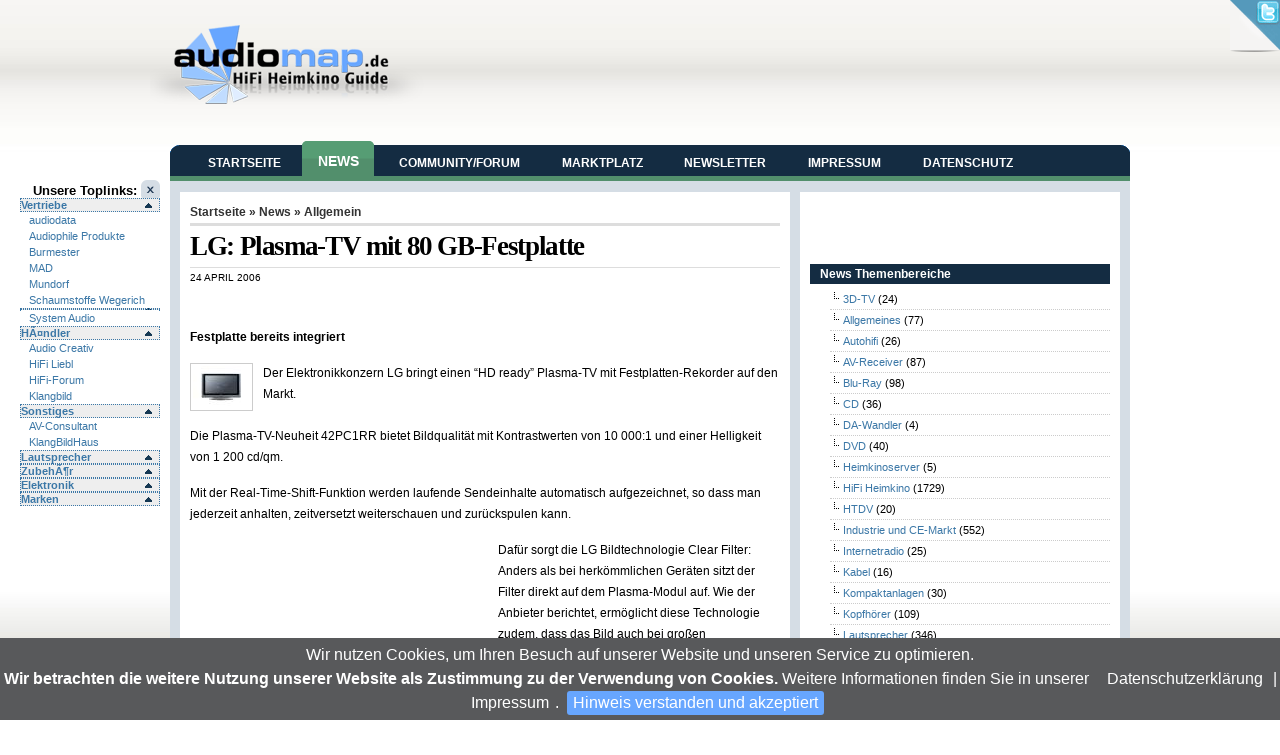

--- FILE ---
content_type: text/html; charset=UTF-8
request_url: https://news.audiomap.de/news/lg_plasma_tv_mit_80_gb_festplatte/uncategorized/
body_size: 10414
content:
<!DOCTYPE html PUBLIC "-//W3C//DTD XHTML 1.0 Transitional//EN" "http://www.w3.org/TR/xhtml1/DTD/xhtml1-transitional.dtd">
<html xmlns="http://www.w3.org/1999/xhtml" dir="ltr" lang="de-DE">

<head profile="http://gmpg.org/xfn/11">
<meta http-equiv="Content-Type" content="text/html; charset=UTF-8" />

<title> &raquo; LG: Plasma-TV mit 80 GB-Festplatte</title>

<link rel="stylesheet" href="https://news.audiomap.de/news/wp-content/themes/am09_3/style.css" type="text/css" media="screen" />
<!--[if lte IE 7]>
<link href="https://news.audiomap.de/news/wp-content/themes/am09_3/css/patches/patch_layout.css" rel="stylesheet" type="text/css" />
<![endif]-->
<link rel="alternate" type="application/rss+xml" title="RSS 2.0" href="https://news.audiomap.de/news/feed/" />
<link rel="alternate" type="text/xml" title="RSS .92" href="https://news.audiomap.de/news/feed/rss/" />
<link rel="alternate" type="application/atom+xml" title="Atom 0.3" href="https://news.audiomap.de/news/feed/atom/" />

<link rel="pingback" href="https://news.audiomap.de/news/xmlrpc.php" />
<link rel="icon" href="https://news.audiomap.de/news/wp-content/themes/am09_3/images/favicon.ico" />
<link rel="shortcut icon" href="https://news.audiomap.de/news/wp-content/themes/am09_3/images/favicon.ico" />

<link rel="alternate" type="application/rss+xml" title="HiFi Heimkino News &raquo; LG: Plasma-TV mit 80 GB-Festplatte Kommentar Feed" href="https://news.audiomap.de/news/lg_plasma_tv_mit_80_gb_festplatte/uncategorized/feed/" />
<link rel="EditURI" type="application/rsd+xml" title="RSD" href="https://news.audiomap.de/news/xmlrpc.php?rsd" />
<link rel="wlwmanifest" type="application/wlwmanifest+xml" href="https://news.audiomap.de/news/wp-includes/wlwmanifest.xml" /> 
<link rel='index' title='HiFi Heimkino News' href='https://news.audiomap.de/news' />
<link rel='start' title='Expert wird Aktiengesellschaft' href='https://news.audiomap.de/news/2398/hifi-heimkino/' />
<link rel='prev' title='Elgato präsentiert Eye TV 250-TV-Receiver' href='https://news.audiomap.de/news/elgato_pr_sentiert_eye_tv_250_tv_receiver/uncategorized/' />
<link rel='next' title='Videoseven präsentiert Multimedia-Display' href='https://news.audiomap.de/news/videoseven_pr_sentiert_multimedia_display/uncategorized/' />
<meta name="generator" content="WordPress 2.9.1" />
<link rel='canonical' href='https://news.audiomap.de/news/lg_plasma_tv_mit_80_gb_festplatte/uncategorized/' />
<style type="text/css">
.seo-tag-cloud {font-size: 1.0em; text-transform: lowercase;}
.seo-tag-cloud li {display: inline;}
.seo-tag-cloud em {font-style: normal; font-size: 1.07em;}
.seo-tag-cloud div {padding: 10px;}
.credit {font-size: 50%;}
</style>
	<script type='text/javascript' src='https://news.audiomap.de/news/wp-content/themes/am09_3/scripts/jq.js'></script>
<script type='text/javascript' src='https://news.audiomap.de/news/wp-content/themes/am09_3/scripts/jquery.cookiebar.js'></script>
<script type='text/javascript' src='https://news.audiomap.de/news/wp-content/themes/am09_3/scripts/jquery-cookie.js'></script>
<script type="text/javascript">
 jQuery(function($){
	$(document).ready(function() {

  // cookie alert    
	$.cookieBar({
	  declineButton: false,
	  forceShow: false,
	  acceptOnContinue: true,
	  acceptText: 'Hinweis verstanden und akzeptiert',
	  message: ' Wir nutzen Cookies, um Ihren Besuch auf unserer Website und unseren Service zu optimieren.<br /><b>Wir betrachten die weitere Nutzung unserer Website als Zustimmung zu der Verwendung von Cookies.</b> Weitere Informationen finden Sie in unserer <a title="Lesen Sie unsere Datenschuterkl&auml;rung" href="/datenschutz.html">Datenschutzerkl&auml;rung</a> | <a title="Impressum" href="/impressum.html">Impressum</a>.'
	});  
	   
	     // State     
	     var showSlide = $.cookie('showSlide');     
	 	// Set the user's selection for the Header State    
	     if (showSlide == 'collapsed') { $("#leftsidebar").toggle(); $('#imgArrow').attr('src','/forum/public/style_images/master/sidebar_open.png'); }	
	     
	     $("a#ToogleSidebar").click(function(){    
 				if ($("#leftsidebar").is(":hidden")) { 
 					$('#leftsidebar').animate({ width: 'show', opacity: 'show' }, 'fast'); 
 					$('#imgArrow').attr('src','/forum/public/style_images/master/sidebar_close.png');
					$.cookie('showSlide', 'expanded', { path: '/' });
   				    return false;     
 				} else {  
					$("#leftsidebar").animate({ width: 'hide', opacity: 'hide' }, 'slow');
					$('#imgArrow').attr('src','/forum/public/style_images/master/sidebar_open.png');
					$.cookie('showSlide', 'collapsed',  { path: '/' });
      				 return false;     
 				}  	
	     });
	     
	    $('#outer h4.expand').wrapInner('<a style="display:block" href="#" title="expand/collapse"></a>');   
	  
	    //demo 2 - div.demo:eq(1) - Accordion slide effect with first section initially expanded
	    $('#outer div.demo:eq(0)').find('h4.expand:eq(0)').addClass('open').end()
	    .find('div.collapse:gt(3)').hide().end()
	    .find('h4.expand').click(function() {
	        $(this).toggleClass('open').siblings().removeClass('open').end()
	        .next('div.collapse').slideToggle('fast').siblings('div.collapse:visible').slideUp('fast');
	        return false;
	    });	

/* Page Cornr function */	 
		$("#pagecornr").hover(function() {
			$("#pagecornr img , .bg_msg").stop()
				.animate({
					width: '307px', 
					height: '319px'
				}, 500); 
			} , function() {
			$("#pagecornr img").stop() 
				.animate({
					width: '50px', 
					height: '52px'
				}, 220);
			$(".bg_msg").stop() 
				.animate({
					width: '50px', 
					height: '50px'
				}, 200);
		});
	 
       
	 
	});
 }); 
</script>
</head>
<body>

<div class="page_margins">
    <div class="page">
      <div id="header">
      
			<div id="logo" class="left">
			<a href="https://news.audiomap.de/news/"><img src="https://news.audiomap.de/news/wp-content/themes/am09_3/images/logo.png" alt="Immer audiophil informiert" /></a>
			<div id="tagline"></div>
			</div>
			<div class="right">
			<script language='JavaScript' type='text/javascript' src='https://ads.home-entertainment.com/adx.js'></script>
<script language='JavaScript' type='text/javascript'>
<!--
   if (!document.phpAds_used) document.phpAds_used = ',';
   phpAds_random = new String (Math.random()); phpAds_random = phpAds_random.substring(2,11);
   
   document.write ("<" + "script language='JavaScript' type='text/javascript' src='");
   document.write ("https://ads.home-entertainment/adjs.php?n=" + phpAds_random);
   document.write ("&amp;target=am");
   document.write ("&amp;exclude=" + document.phpAds_used);
   if (document.referrer)
      document.write ("&amp;referer=" + escape(document.referrer));
   document.write ("'><" + "/script>");
//-->
</script><noscript><a href='https://ads.home-entertainment/adclick.php?n=a77e3d38' target='am'><img src='https://ads.home-entertainment.com/adview.php?n=a77e3d38' border='0' alt=''></a></noscript>
			</div>

      </div>
           <div id="main">
        <div id="col1">
          <div id="col1_content" class="clearfix">

	<div style="float:right;"><h5>Unsere Toplinks: <a href='#' id='ToogleSidebar' class='sidebar_toggle rounded' style='display2: none'><img id='imgArrow' src='/forum/public/style_images/master/sidebar_close.png' /></a></h5></div> 
	<div id="leftsidebar" class="clearfix">
	<div id="outer"> <div class="demo">	<h4 class="expand open">Vertriebe</h4><div class="collapse"><ul><li><a href='https://www.audiodata.eu' target='_kd'  rel='nofollow'>audiodata</a></li><li><a href='https://www.robertross.de' target='_kd'  rel='nofollow'>Audiophile Produkte</a></li><li><a href='https://www.burmester.de' target='_kd'  rel='nofollow'>Burmester</a></li><li><a href='http://www.mad-hifi.de' target='_kd'  rel='nofollow'>MAD</a></li><li><a href='http://www.mundorf.com' target='_kd'  rel='nofollow'>Mundorf</a></li><li><a href='http://www.schaumgummi.de' target='_kd'  rel='nofollow'>Schaumstoffe Wegerich</a></li></ul></div><h4 class="expand open"></h4><div class="collapse"><ul><li><a href='' target='_kd'  rel='nofollow'>System Audio</a></li></ul></div><h4 class="expand open">HÃ¤ndler</h4><div class="collapse"><ul><li><a href='http://www.audio-creativ.de' target='_kd'  rel='nofollow'>Audio Creativ</a></li><li><a href='http://www.hifi-liebl.de' target='_kd'  rel='nofollow'>HiFi Liebl</a></li><li><a href='http://www.hififorum.de' target='_kd'  rel='nofollow'>HiFi-Forum</a></li><li><a href='http://www.klangbild.de' target='_kd'  rel='nofollow'>Klangbild</a></li></ul></div><h4 class="expand open">Sonstiges</h4><div class="collapse"><ul><li><a href='http://www.av-consultant.de' target='_kd'  rel='nofollow'>AV-Consultant</a></li><li><a href='http://www.klangbildhaus.de' target='_kd'  rel='nofollow'>KlangBildHaus</a></li></ul></div><h4 class="expand open">Lautsprecher</h4><div class="collapse"><ul><li><a href='https://acoustic-energy.de/' target='_kd'  rel='nofollow'>Acoustic Energy</a></li><li><a href='https://www.edenacoustics.de/' target='_kd'  rel='nofollow'>Eden Acoustics</a></li><li><a href='https://fonica-international.de/' target='_kd'  rel='nofollow'>Fonica International</a></li><li><a href='https://mjacoustics.co.uk/' target='_kd'  rel='nofollow'>MJ Acoustics</a></li><li><a href='https://www.obravo.de/' target='_kd'  rel='nofollow'>Obravo</a></li><li><a href='http://www.scan-speak.de' target='_kd'  rel='nofollow'>Scan Speak</a></li><li><a href='https://systemaudio.de/' target='_kd'  rel='nofollow'>System Audio</a></li><li><a href='https://www.tdgaudio.com/' target='_kd'  rel='nofollow'>TDG Audio</a></li></ul></div><h4 class="expand open">ZubehÃ¶r</h4><div class="collapse"><ul><li><a href='http://www.myschaumstoff.de' target='_kd'  rel='nofollow'>Akustik Schaumstoff</a></li><li><a href='http://www.mundorf.com' target='_kd'  rel='nofollow'>Mundorf</a></li><li><a href='https://pearaudio.de/' target='_kd'  rel='nofollow'>Pear Audio</a></li><li><a href='http://www.straightwire.de' target='_kd'  rel='nofollow'>Straight Wire</a></li></ul></div><h4 class="expand open">Elektronik</h4><div class="collapse"><ul><li><a href='http://www.audiodata-hifi.de' target='_kd'  rel='nofollow'>audiodata</a></li><li><a href='http://www.burmester.de' target='_kd'  rel='nofollow'>Burmester</a></li><li><a href='https://www.kecesaudio.de/' target='_kd'  rel='nofollow'>Keces Audio</a></li><li><a href='https://www.matrix-digi.de/' target='_kd'  rel='nofollow'>Matrix Audio</a></li></ul></div><h4 class="expand open">Marken</h4><div class="collapse"><ul><li><a href='https://acoustic-energy.de/' target='_kd'  rel='nofollow'>Acoustic Energy</a></li><li><a href='http://www.myschaumstoff.de' target='_kd'  rel='nofollow'>Akustik Schaumstoff</a></li><li><a href='https://www.audiodata.eu' target='_kd'  rel='nofollow'>Audiodata</a></li><li><a href='https://www.burmester.de' target='_kd'  rel='nofollow'>Burmester</a></li><li><a href='http://www.edenacoustics.de/' target='_kd'  rel='nofollow'>Eden Acoustics</a></li><li><a href='https://www.kecesaudio.de/' target='_kd'  rel='nofollow'>Keces Audio</a></li><li><a href='https://www.matrix-digi.de/' target='_kd'  rel='nofollow'>Matrix Audio</a></li><li><a href='https://mjacoustics.co.uk/' target='_kd'  rel='nofollow'>MJ Acoustics</a></li><li><a href='http://www.mundorf.com' target='_kd'  rel='nofollow'>Mundorf</a></li><li><a href='https://www.obravo.de/' target='_kd'  rel='nofollow'>Obravo</a></li><li><a href='https://pearaudio.de/' target='_kd'  rel='nofollow'>Pear Audio</a></li><li><a href='http://www.scan-speak.de' target='_kd'  rel='nofollow'>Scan Speak</a></li><li><a href='https://www.straightwire.de' target='_kd'  rel='nofollow'>Straight Wire</a></li><li><a href='https://www.tdgaudio.com/' target='_kd'  rel='nofollow'>TDG Audio</a></li></ul></div> </div></div>
	</div>
	     
          </div>
        </div>
        <div id="col3">
          <div id="col3_content" class="clearfix">

<div id="head">            
<div id="navbar" class="clearfloat">

<ul id="page-bar" class="left clearfloat">
<li><a href="https://www.audiomap.de/">Startseite</a></li>
<li class="active"><a href="/news">News</a></li>
<li><a href="https://www.audiomap.de/forum/">Community/Forum</a></li>
<li><a href="http://www.HighEndMarkt.de" target="_blank">Marktplatz</a></li>
<li><a href="/https://www.audiomap.denewsletter/index.html">Newsletter</a></li>
<li><a href="https://www.audiomap.de/impressum.html">Impressum</a></li>
<li><a href="https://www.audiomap.de/datenschutz.html">Datenschutz</a></li>
</ul>


</div>
</div>

<div id="page" class="clearfloat">
	<div id="content">
	
	
<!-- Start Of Script Generated By WP-PostViews Plus -->
<script type="text/javascript">
/* <![CDATA[ */
/* ]]> */
</script>
<!-- End Of Script Generated By WP-PostViews Plus -->

	<div class="post" id="post-4674">
	
	<span class="breadcrumbs"><a href="/">Startseite</a> &raquo; <a href="https://news.audiomap.de/news/">News</a> &raquo; Allgemein</span>
	
	<h2 class="title">LG: Plasma-TV mit 80 GB-Festplatte</h2>
	
	<div id="stats">
<span>24 April 2006</span>
<span></span>
<span></span></div>


	<div class="entry clearfloat">
	
	<p><script async src="//pagead2.googlesyndication.com/pagead/js/adsbygoogle.js"></script>
<!-- 468x15, Erstellt 19.01.10 -->
<ins class="adsbygoogle"
     style="display:inline-block;width:468px;height:15px"
     data-ad-client="ca-pub-8201694695932990"
     data-ad-slot="2312484974"></ins>
<script><!--
(adsbygoogle = window.adsbygoogle || []).push({});
-->
</script></p><p><b>Festplatte bereits integriert</b></p>
<p><a href="/news/media/1/20060424-42PC1RR_big_lge.jpg"><img class="alignleft" title="LG 42PC1RR: Festplatte bereits integriert" src="/news/media/1/thumb_20060424-42PC1RR_big_lge.jpg" alt="" /></a>Der Elektronikkonzern LG bringt einen &#8220;HD ready&#8221; Plasma-TV mit Festplatten-Rekorder auf den Markt.<br />
<span id="more-4674"></span><br />
Die Plasma-TV-Neuheit 42PC1RR bietet Bildqualität mit Kontrastwerten von 10 000:1 und einer Helligkeit von 1 200 cd/qm. 
<p>Mit der Real-Time-Shift-Funktion werden laufende Sendeinhalte automatisch aufgezeichnet, so dass man jederzeit anhalten, zeitversetzt weiterschauen und zurückspulen kann. </p><p style="float: left;margin: 4px;"><script async src="//pagead2.googlesyndication.com/pagead/js/adsbygoogle.js"></script>
<!-- 300x250, Erstellt 19.01.10 -->
<ins class="adsbygoogle"
     style="display:inline-block;width:300px;height:250px"
     data-ad-client="ca-pub-8201694695932990"
     data-ad-slot="6776724951"></ins>
<script>
<!-- 
(adsbygoogle = window.adsbygoogle || []).push({});
-->
</script></p></p>
<p>Dafür sorgt die LG Bildtechnologie Clear Filter: Anders als bei herkömmlichen Geräten sitzt der Filter direkt auf dem Plasma-Modul auf. Wie der Anbieter berichtet, ermöglicht diese Technologie zudem, dass das Bild auch bei großen Betrachtungswinkeln farbecht und scharf bleibt. Das hauseigene Bildoptimierungssystem XD Engine 2006 und der HDMI-Anschluss ergänzen die Funktionen. </p>
<p>Der Plasma-TV 42PC1RR ist ab Mai für 2 299,- Euro erhältlich. Im August soll nach Herstellerangaben ein &#8220;HD ready&#8221; 50 Zoll-Modell die PC1R-Serie ergänzen. </p>

		
	</div>

	<div id="tools">
	
<div style="float:left;"> <iframe src="https://www.facebook.com/plugins/like.php?href=https://news.audiomap.de/news/lg_plasma_tv_mit_80_gb_festplatte/uncategorized/&amp;layout=standard&amp;show_faces=false&amp;width=300&amp;action=like&amp;font=arial&amp;colorscheme=light&amp;height=35" scrolling="no" frameborder="0" style="border:none; overflow:hidden; width:300px; height:35px;" allowTransparency="true"></iframe>
</div>

	<div style="float:right;display:block;"></div>
	</div>

	</div>
	
	<div id="comments"><br />
	
<!-- You can start editing here. -->



			<!-- If comments are open, but there are no comments. -->

	 



<h3 id="respond">Geben Sie uns Ihren Kommemtar zu dieser Meldung!</h3>

<p>You must be <a href="https://news.audiomap.de/news/wp-login.php?redirect_to=https%3A%2F%2Fnews.audiomap.de%2Fnews%2Flg_plasma_tv_mit_80_gb_festplatte%2Funcategorized%2F">logged in</a> to post a comment.</p>



	</div>

	
	</div>

<div id="sidebar">
  
<div id="sidebar-top"> 
<iframe src="https://www.facebook.com/plugins/likebox.php?id=117893144919691&amp;width=300&amp;connections=0&amp;stream=false&amp;header=false&amp;height=62" scrolling="no" frameborder="0" style="border:none; overflow:hidden; width:300px; height:62px;" allowTransparency="true"></iframe>
<h3>News Themenbereiche</h3>
<ul>
	<li class="cat-item cat-item-281"><a href="https://news.audiomap.de/news/category/3d-tv/" title="Alle unter 3D-TV abgelegten Artikel ansehen">3D-TV</a> (24)
</li>
	<li class="cat-item cat-item-3"><a href="https://news.audiomap.de/news/category/allgemeines/" title="Alle unter Allgemeines abgelegten Artikel ansehen">Allgemeines</a> (77)
</li>
	<li class="cat-item cat-item-6"><a href="https://news.audiomap.de/news/category/car-hifi/" title="Alle unter Autohifi abgelegten Artikel ansehen">Autohifi</a> (26)
</li>
	<li class="cat-item cat-item-234"><a href="https://news.audiomap.de/news/category/hifi-heimkino/av-receiver/" title="Alle unter AV-Receiver abgelegten Artikel ansehen">AV-Receiver</a> (87)
</li>
	<li class="cat-item cat-item-105"><a href="https://news.audiomap.de/news/category/blu-ray/" title="Alle unter Blu-Ray abgelegten Artikel ansehen">Blu-Ray</a> (98)
</li>
	<li class="cat-item cat-item-145"><a href="https://news.audiomap.de/news/category/hifi-heimkino/cd/" title="Alle unter CD abgelegten Artikel ansehen">CD</a> (36)
</li>
	<li class="cat-item cat-item-622"><a href="https://news.audiomap.de/news/category/da-wandler/" title="Alle unter DA-Wandler abgelegten Artikel ansehen">DA-Wandler</a> (4)
</li>
	<li class="cat-item cat-item-104"><a href="https://news.audiomap.de/news/category/hifi-heimkino/dvd/" title="Alle unter DVD abgelegten Artikel ansehen">DVD</a> (40)
</li>
	<li class="cat-item cat-item-257"><a href="https://news.audiomap.de/news/category/hifi-heimkino/heimkinoserver/" title="Alle unter Heimkinoserver abgelegten Artikel ansehen">Heimkinoserver</a> (5)
</li>
	<li class="cat-item cat-item-4"><a href="https://news.audiomap.de/news/category/hifi-heimkino/" title="Alle unter HiFi Heimkino abgelegten Artikel ansehen">HiFi Heimkino</a> (1729)
</li>
	<li class="cat-item cat-item-111"><a href="https://news.audiomap.de/news/category/hifi-heimkino/htdv/" title="Alle unter HTDV abgelegten Artikel ansehen">HTDV</a> (20)
</li>
	<li class="cat-item cat-item-7"><a href="https://news.audiomap.de/news/category/industrie/" title="Alle unter Industrie und CE-Markt abgelegten Artikel ansehen">Industrie und CE-Markt</a> (552)
</li>
	<li class="cat-item cat-item-124"><a href="https://news.audiomap.de/news/category/internetradio/" title="Alle unter Internetradio abgelegten Artikel ansehen">Internetradio</a> (25)
</li>
	<li class="cat-item cat-item-678"><a href="https://news.audiomap.de/news/category/hifi-heimkino/kabel-hifi-heimkino/" title="Alle unter Kabel abgelegten Artikel ansehen">Kabel</a> (16)
</li>
	<li class="cat-item cat-item-191"><a href="https://news.audiomap.de/news/category/hifi-heimkino/kompaktanlagen/" title="Alle unter Kompaktanlagen abgelegten Artikel ansehen">Kompaktanlagen</a> (30)
</li>
	<li class="cat-item cat-item-246"><a href="https://news.audiomap.de/news/category/hifi-heimkino/kopfhorer/" title="Alle unter Kopfhörer abgelegten Artikel ansehen">Kopfhörer</a> (109)
</li>
	<li class="cat-item cat-item-102"><a href="https://news.audiomap.de/news/category/hifi-heimkino/lautsprecher/" title="Alle unter Lautsprecher abgelegten Artikel ansehen">Lautsprecher</a> (346)
</li>
	<li class="cat-item cat-item-106"><a href="https://news.audiomap.de/news/category/hifi-heimkino/lcd-tv/" title="Alle unter LCD-TV abgelegten Artikel ansehen">LCD-TV</a> (37)
</li>
	<li class="cat-item cat-item-113"><a href="https://news.audiomap.de/news/category/hifi-heimkino/led-tv/" title="Alle unter LED-TV abgelegten Artikel ansehen">LED-TV</a> (45)
</li>
	<li class="cat-item cat-item-109"><a href="https://news.audiomap.de/news/category/hifi-heimkino/medienmobel/" title="Alle unter Medienmöbel abgelegten Artikel ansehen">Medienmöbel</a> (5)
</li>
	<li class="cat-item cat-item-8"><a href="https://news.audiomap.de/news/category/mp3/" title="Alle unter MP3 abgelegten Artikel ansehen">MP3</a> (52)
</li>
	<li class="cat-item cat-item-114"><a href="https://news.audiomap.de/news/category/multi-room-systeme/" title="Alle unter Multi-Room-Systeme abgelegten Artikel ansehen">Multi-Room-Systeme</a> (12)
</li>
	<li class="cat-item cat-item-256"><a href="https://news.audiomap.de/news/category/hifi-heimkino/musikserver-hifi-heimkino/" title="Alle unter Musikserver abgelegten Artikel ansehen">Musikserver</a> (13)
</li>
	<li class="cat-item cat-item-784"><a href="https://news.audiomap.de/news/category/hifi-heimkino/netzwerkplayer/" title="Alle unter Netzwerkplayer abgelegten Artikel ansehen">Netzwerkplayer</a> (13)
</li>
	<li class="cat-item cat-item-1"><a href="https://news.audiomap.de/news/category/uncategorized/" title="Alle unter nicht eingeordnet abgelegten Artikel ansehen">nicht eingeordnet</a> (21)
</li>
	<li class="cat-item cat-item-772"><a href="https://news.audiomap.de/news/category/hifi-heimkino/oled-tv/" title="Alle unter OLED-TV abgelegten Artikel ansehen">OLED-TV</a> (36)
</li>
	<li class="cat-item cat-item-638"><a href="https://news.audiomap.de/news/category/phonovorstufen/" title="Alle unter Phonovorstufen abgelegten Artikel ansehen">Phonovorstufen</a> (2)
</li>
	<li class="cat-item cat-item-107"><a href="https://news.audiomap.de/news/category/hifi-heimkino/plasma-tv/" title="Alle unter Plasma-TV abgelegten Artikel ansehen">Plasma-TV</a> (11)
</li>
	<li class="cat-item cat-item-132"><a href="https://news.audiomap.de/news/category/hifi-heimkino/plattenspieler/" title="Alle unter Plattenspieler abgelegten Artikel ansehen">Plattenspieler</a> (40)
</li>
	<li class="cat-item cat-item-108"><a href="https://news.audiomap.de/news/category/hifi-heimkino/projektoren/" title="Alle unter Projektoren abgelegten Artikel ansehen">Projektoren</a> (22)
</li>
	<li class="cat-item cat-item-871"><a href="https://news.audiomap.de/news/category/hifi-heimkino/qled/" title="Alle unter QLED abgelegten Artikel ansehen">QLED</a> (3)
</li>
	<li class="cat-item cat-item-139"><a href="https://news.audiomap.de/news/category/radio/" title="Alle unter Radio abgelegten Artikel ansehen">Radio</a> (47)
</li>
	<li class="cat-item cat-item-197"><a href="https://news.audiomap.de/news/category/hifi-heimkino/sacd/" title="Alle unter SACD abgelegten Artikel ansehen">SACD</a> (9)
</li>
	<li class="cat-item cat-item-198"><a href="https://news.audiomap.de/news/category/hifi-heimkino/sadvd/" title="Alle unter SADVD abgelegten Artikel ansehen">SADVD</a> (1)
</li>
	<li class="cat-item cat-item-273"><a href="https://news.audiomap.de/news/category/sat-tv/" title="Alle unter SAT-TV abgelegten Artikel ansehen">SAT-TV</a> (7)
</li>
	<li class="cat-item cat-item-5"><a href="https://news.audiomap.de/news/category/selbstbau-diy/" title="Alle unter Selbstbau und DIY abgelegten Artikel ansehen">Selbstbau und DIY</a> (5)
</li>
	<li class="cat-item cat-item-885"><a href="https://news.audiomap.de/news/category/hifi-heimkino/streamer/" title="Alle unter Streamer abgelegten Artikel ansehen">Streamer</a> (18)
</li>
	<li class="cat-item cat-item-236"><a href="https://news.audiomap.de/news/category/hifi-heimkino/tuner/" title="Alle unter Tuner abgelegten Artikel ansehen">Tuner</a> (3)
</li>
	<li class="cat-item cat-item-687"><a href="https://news.audiomap.de/news/category/hifi-heimkino/uhd-tv/" title="Alle unter UHD-TV abgelegten Artikel ansehen">UHD-TV</a> (10)
</li>
	<li class="cat-item cat-item-103"><a href="https://news.audiomap.de/news/category/hifi-heimkino/verstarker/" title="Alle unter Verstärker abgelegten Artikel ansehen">Verstärker</a> (113)
</li>
	<li class="cat-item cat-item-207"><a href="https://news.audiomap.de/news/category/hifi-heimkino/videorecorder/" title="Alle unter Videorecorder abgelegten Artikel ansehen">Videorecorder</a> (12)
</li>
	<li class="cat-item cat-item-333"><a href="https://news.audiomap.de/news/category/zubehor/" title="Alle unter Zubehör abgelegten Artikel ansehen">Zubehör</a> (76)
</li>
</ul>
<!-- BEGIN TAGS -->
<h3><a class='rsswidget' href='https://www.audiomap.de/forum/rss/1-veranstaltungen.xml/?member_id=1&#038;key=e79f5ba499c6d82d2066808819d656e7' title='Den Inhalt auslesen'><img style='background:orange;color:white;border:none;' width='14' height='14' src='https://news.audiomap.de/news/wp-includes/images/rss.png' alt='RSS' /></a> <a class='rsswidget' href='https://www.audiomap.de/forum/rss/1-veranstaltungen.xml/' title='Veranstaltungstermine HiFi Heimkino'>Veranstaltungen</a></h3><ul><li><a class='rsswidget' href='https://www.audiomap.de/forum/calendar/event/170-finest-audio-show-zurich-2025/' title='FAS Zurich - HIGH END Society [&hellip;]'>FINEST AUDIO SHOW Zurich 2025</a></li><li><a class='rsswidget' href='https://www.audiomap.de/forum/calendar/event/169-high-end-2025-in-m%C3%BCnchen/' title='HIGH END, die weltweit renommierte Audiomesse, setzt seit über vier Jahrzehnten Maßstäbe für exzellente Musikwiedergabe. Jedes Jahr im Mai versammelt sich die gesamte Fachwelt in München, wenn Hunderte Aussteller aus mehr als 40 Ländern die neuesten Innovationen der Audiotechnik in den Hallen und Atrien des MOC präsentieren. Als Impulsgeber der Branche zeigt [&hellip;]'>HIGH END 2025 in München</a></li></ul>			<div class="textwidget"><script async src="//pagead2.googlesyndication.com/pagead/js/adsbygoogle.js"></script>
<ins class="adsbygoogle"
     style="display:inline-block;width:250px;height:250px"
     data-ad-client="ca-pub-8201694695932990"
     data-ad-slot="9498028462"></ins>
<script>
     (adsbygoogle = window.adsbygoogle || []).push({});
</script></div>
		<h3>Tags</h3><div class="seo-tag-cloud">
	<em><a href="https://news.audiomap.de/news/tag/3d/" title="3D: 15 topics" rel="tag">3D</a></em>
<a href="https://news.audiomap.de/news/tag/acoustic-energy/" title="ACOUSTIC ENERGY: 9 topics" rel="tag">ACOUSTIC ENERGY</a>
<em><em><em><a href="https://news.audiomap.de/news/tag/albrecht/" title="ALBRECHT: 34 topics" rel="tag">ALBRECHT</a></em></em></em>
<em><a href="https://news.audiomap.de/news/tag/audio-technica/" title="Audio-Technica: 15 topics" rel="tag">Audio-Technica</a></em>
<em><a href="https://news.audiomap.de/news/tag/audiodata/" title="audiodata: 13 topics" rel="tag">audiodata</a></em>
<em><a href="https://news.audiomap.de/news/tag/audio-exklusiv/" title="Audio Exklusiv: 10 topics" rel="tag">Audio Exklusiv</a></em>
<em><a href="https://news.audiomap.de/news/tag/audionet/" title="Audionet: 15 topics" rel="tag">Audionet</a></em>
<a href="https://news.audiomap.de/news/tag/bild/" title="Bild: 9 topics" rel="tag">Bild</a>
<em><a href="https://news.audiomap.de/news/tag/bluesound/" title="Bluesound: 12 topics" rel="tag">Bluesound</a></em>
<em><em><a href="https://news.audiomap.de/news/tag/bluetooth/" title="Bluetooth: 22 topics" rel="tag">Bluetooth</a></em></em>
<em><a href="https://news.audiomap.de/news/tag/boston-acoustics/" title="Boston Acoustics: 11 topics" rel="tag">Boston Acoustics</a></em>
<em><em><a href="https://news.audiomap.de/news/tag/bowers-wilkins/" title="Bowers &amp; Wilkins: 24 topics" rel="tag">Bowers &amp; Wilkins</a></em></em>
<em><a href="https://news.audiomap.de/news/tag/burmester/" title="Burmester: 17 topics" rel="tag">Burmester</a></em>
<em><a href="https://news.audiomap.de/news/tag/ces/" title="CES: 15 topics" rel="tag">CES</a></em>
<em><em><a href="https://news.audiomap.de/news/tag/dab/" title="DAB: 25 topics" rel="tag">DAB</a></em></em>
<em><em><a href="https://news.audiomap.de/news/tag/dali/" title="Dali: 21 topics" rel="tag">Dali</a></em></em>
<em><a href="https://news.audiomap.de/news/tag/deezer/" title="Deezer: 11 topics" rel="tag">Deezer</a></em>
<em><em><em><em><em><em><em><em><em><em><a href="https://news.audiomap.de/news/tag/denon/" title="Denon: 102 topics" rel="tag">Denon</a></em></em></em></em></em></em></em></em></em></em>
<em><a href="https://news.audiomap.de/news/tag/divx/" title="Divx: 10 topics" rel="tag">Divx</a></em>
<em><a href="https://news.audiomap.de/news/tag/dlna/" title="DLNA: 10 topics" rel="tag">DLNA</a></em>
<em><a href="https://news.audiomap.de/news/tag/dolby-atmos/" title="Dolby Atmos: 17 topics" rel="tag">Dolby Atmos</a></em>
<em><a href="https://news.audiomap.de/news/tag/dtsx/" title="DTS:X: 10 topics" rel="tag">DTS:X</a></em>
<em><em><em><a href="https://news.audiomap.de/news/tag/electrocompaniet/" title="Electrocompaniet: 33 topics" rel="tag">Electrocompaniet</a></em></em></em>
<em><a href="https://news.audiomap.de/news/tag/grundig/" title="Grundig: 12 topics" rel="tag">Grundig</a></em>
<em><a href="https://news.audiomap.de/news/tag/hama/" title="Hama: 13 topics" rel="tag">Hama</a></em>
<em><a href="https://news.audiomap.de/news/tag/hdmi/" title="HDMI: 17 topics" rel="tag">HDMI</a></em>
<em><em><em><a href="https://news.audiomap.de/news/tag/high-end/" title="High End: 29 topics" rel="tag">High End</a></em></em></em>
<em><em><a href="https://news.audiomap.de/news/tag/high-end-2010/" title="High END 2010: 20 topics" rel="tag">High END 2010</a></em></em>
<em><a href="https://news.audiomap.de/news/tag/hisense/" title="Hisense: 12 topics" rel="tag">Hisense</a></em>
<em><em><a href="https://news.audiomap.de/news/tag/humax/" title="HUMAX: 20 topics" rel="tag">HUMAX</a></em></em>
<em><em><em><a href="https://news.audiomap.de/news/tag/in-akustik/" title="in-akustik: 36 topics" rel="tag">in-akustik</a></em></em></em>
<em><a href="https://news.audiomap.de/news/tag/iphone/" title="iPhone: 16 topics" rel="tag">iPhone</a></em>
<em><a href="https://news.audiomap.de/news/tag/ipod/" title="iPod: 17 topics" rel="tag">iPod</a></em>
<em><em><a href="https://news.audiomap.de/news/tag/jvc/" title="JVC: 20 topics" rel="tag">JVC</a></em></em>
<em><em><a href="https://news.audiomap.de/news/tag/kef/" title="KEF: 27 topics" rel="tag">KEF</a></em></em>
<em><a href="https://news.audiomap.de/news/tag/kenwood/" title="Kenwood: 10 topics" rel="tag">Kenwood</a></em>
<em><a href="https://news.audiomap.de/news/tag/lg/" title="LG: 15 topics" rel="tag">LG</a></em>
<em><em><em><em><em><a href="https://news.audiomap.de/news/tag/marantz/" title="Marantz: 54 topics" rel="tag">Marantz</a></em></em></em></em></em>
<em><a href="https://news.audiomap.de/news/tag/messe/" title="Messe: 12 topics" rel="tag">Messe</a></em>
<em><a href="https://news.audiomap.de/news/tag/metz/" title="Metz: 13 topics" rel="tag">Metz</a></em>
<em><a href="https://news.audiomap.de/news/tag/moc/" title="MOC: 11 topics" rel="tag">MOC</a></em>
<em><a href="https://news.audiomap.de/news/tag/monitor-audio/" title="Monitor Audio: 15 topics" rel="tag">Monitor Audio</a></em>
<em><a href="https://news.audiomap.de/news/tag/mp3/" title="MP3: 13 topics" rel="tag">MP3</a></em>
<em><a href="https://news.audiomap.de/news/tag/munchen/" title="München: 14 topics" rel="tag">München</a></em>
<em><a href="https://news.audiomap.de/news/tag/nad/" title="NAD: 12 topics" rel="tag">NAD</a></em>
<em><em><em><em><em><em><a href="https://news.audiomap.de/news/tag/nubert/" title="Nubert: 59 topics" rel="tag">Nubert</a></em></em></em></em></em></em>
<em><a href="https://news.audiomap.de/news/tag/onkyo/" title="Onkyo: 14 topics" rel="tag">Onkyo</a></em>
<em><a href="https://news.audiomap.de/news/tag/panasonic/" title="Panasonic: 16 topics" rel="tag">Panasonic</a></em>
<em><em><em><em><em><em><em><em><a href="https://news.audiomap.de/news/tag/philips/" title="Philips: 76 topics" rel="tag">Philips</a></em></em></em></em></em></em></em></em>
<em><a href="https://news.audiomap.de/news/tag/piega/" title="Piega: 13 topics" rel="tag">Piega</a></em>
<em><em><em><a href="https://news.audiomap.de/news/tag/pioneer/" title="Pioneer: 36 topics" rel="tag">Pioneer</a></em></em></em>
<em><a href="https://news.audiomap.de/news/tag/polk-audio/" title="Polk Audio: 11 topics" rel="tag">Polk Audio</a></em>
<em><em><a href="https://news.audiomap.de/news/tag/qobuz/" title="Qobuz: 25 topics" rel="tag">Qobuz</a></em></em>
<em><a href="https://news.audiomap.de/news/tag/quadral/" title="quadral: 16 topics" rel="tag">quadral</a></em>
<em><a href="https://news.audiomap.de/news/tag/reflecta/" title="reflecta: 10 topics" rel="tag">reflecta</a></em>
<a href="https://news.audiomap.de/news/tag/riva-audio/" title="RIVA Audio: 9 topics" rel="tag">RIVA Audio</a>
<em><a href="https://news.audiomap.de/news/tag/roberts-radio/" title="Roberts Radio: 12 topics" rel="tag">Roberts Radio</a></em>
<em><em><a href="https://news.audiomap.de/news/tag/samsung/" title="Samsung: 20 topics" rel="tag">Samsung</a></em></em>
<em><a href="https://news.audiomap.de/news/tag/sony/" title="Sony: 17 topics" rel="tag">Sony</a></em>
<em><a href="https://news.audiomap.de/news/tag/spotify/" title="Spotify: 18 topics" rel="tag">Spotify</a></em>
<em><em><a href="https://news.audiomap.de/news/tag/technics/" title="Technics: 19 topics" rel="tag">Technics</a></em></em>
<em><a href="https://news.audiomap.de/news/tag/teufel/" title="Teufel: 10 topics" rel="tag">Teufel</a></em>
<em><a href="https://news.audiomap.de/news/tag/thomson/" title="Thomson: 11 topics" rel="tag">Thomson</a></em>
<em><em><a href="https://news.audiomap.de/news/tag/tidal/" title="TIDAL: 19 topics" rel="tag">TIDAL</a></em></em>
<a href="https://news.audiomap.de/news/tag/ton/" title="Ton: 9 topics" rel="tag">Ton</a>
<a href="https://news.audiomap.de/news/tag/unterhaltungselektronik/" title="Unterhaltungselektronik: 9 topics" rel="tag">Unterhaltungselektronik</a>
<em><a href="https://news.audiomap.de/news/tag/usb/" title="USB: 13 topics" rel="tag">USB</a></em>
<a href="https://news.audiomap.de/news/tag/wbe/" title="WBE: 9 topics" rel="tag">WBE</a>
<em><em><a href="https://news.audiomap.de/news/tag/wlan/" title="WLAN: 20 topics" rel="tag">WLAN</a></em></em>
<em><a href="https://news.audiomap.de/news/tag/wma/" title="WMA: 11 topics" rel="tag">WMA</a></em></div>
<!-- END TAGS -->
</div>


<div id="sidebar-middle" class="clearfloat"> 

 
</div>

<div id="sidebar-bottom"> 
				<h3>Die letzten News</h3>		<ul>
		
<!-- Start Of Script Generated By WP-PostViews Plus -->
<script type="text/javascript">
/* <![CDATA[ */
/* ]]> */
</script>
<!-- End Of Script Generated By WP-PostViews Plus -->
		<li><a href="https://news.audiomap.de/news/sharp-rp-tt100-plattenspieler-analoge-musik-trifft-moderne-technik/hifi-heimkino/" title="Sharp RP-TT100 Plattenspieler: Analoge Musik trifft moderne Technik">Sharp RP-TT100 Plattenspieler: Analoge Musik trifft moderne Technik </a></li>
				<li><a href="https://news.audiomap.de/news/cayin-prasentiert-soul-170c-und-soul-170p-neue-high-end-rohrenverstarker-mit-class-a-leistung/hifi-heimkino/" title="Cayin präsentiert Soul 170C und Soul 170P: Neue High-End-Röhrenverstärker mit Class-A-Leistung">Cayin präsentiert Soul 170C und Soul 170P: Neue High-End-Röhrenverstärker mit Class-A-Leistung </a></li>
				<li><a href="https://news.audiomap.de/news/albrecht-dr-760-digitalradio-mit-asa-warnsystem-und-umfangreichen-funktionen/hifi-heimkino/" title="Albrecht DR 760: Digitalradio mit ASA-Warnsystem und umfangreichen Funktionen">Albrecht DR 760: Digitalradio mit ASA-Warnsystem und umfangreichen Funktionen </a></li>
				<li><a href="https://news.audiomap.de/news/nubert-bringt-nuvero-nova-9-und-nuvero-nova-14-auf-den-markt/hifi-heimkino/" title="Nubert bringt nuVero nova 9 und nuVero nova 14 auf den Markt">Nubert bringt nuVero nova 9 und nuVero nova 14 auf den Markt </a></li>
				<li><a href="https://news.audiomap.de/news/cambridge-audio-erweitert-streaming-funktionen-24-bit-spotify-lossless-und-qobuz-connect-fur-netzwerkstreamer/hifi-heimkino/" title="Cambridge Audio erweitert Streaming-Funktionen: 24-Bit Spotify Lossless und Qobuz Connect für Netzwerkstreamer">Cambridge Audio erweitert Streaming-Funktionen: 24-Bit Spotify Lossless und Qobuz Connect für Netzwerkstreamer </a></li>
				<li><a href="https://news.audiomap.de/news/finest-audio-show-zurich-2025-zieht-rund-2-000-besucher-an/hifi-heimkino/" title="FINEST AUDIO SHOW Zurich 2025 zieht rund 2.000 Besucher an">FINEST AUDIO SHOW Zurich 2025 zieht rund 2.000 Besucher an </a></li>
				<li><a href="https://news.audiomap.de/news/wiim-bringt-ersten-smart-speaker-%e2%80%9esound%e2%80%9c-auf-den-markt/hifi-heimkino/" title="WiiM bringt ersten Smart Speaker „Sound“ auf den Markt">WiiM bringt ersten Smart Speaker „Sound“ auf den Markt </a></li>
				<li><a href="https://news.audiomap.de/news/dolby-stellt-dolby-vision-2-vor-%e2%80%93-neue-generation-der-bildqualitat-fur-fernseher/hifi-heimkino/" title="Dolby stellt Dolby Vision 2 vor – neue Generation der Bildqualität für Fernseher">Dolby stellt Dolby Vision 2 vor – neue Generation der Bildqualität für Fernseher </a></li>
				<li><a href="https://news.audiomap.de/news/bluesound-stellt-neue-cinema-soundbars-und-den-uberarbeiteten-pulse-flex-vor/hifi-heimkino/" title="Bluesound stellt neue CINEMA-Soundbars und den überarbeiteten PULSE FLEX vor">Bluesound stellt neue CINEMA-Soundbars und den überarbeiteten PULSE FLEX vor </a></li>
				<li><a href="https://news.audiomap.de/news/kii-seven-erhalt-qobuz-connect-via-kostenlosem-firmware-update/hifi-heimkino/" title="Kii SEVEN erhält Qobuz Connect via kostenlosem Firmware-Update">Kii SEVEN erhält Qobuz Connect via kostenlosem Firmware-Update </a></li>
				</ul>
		 </div>
</div>
</div>

<div id="front-popular" class="clearfloat">

<div id="recentpost" class="clearfloat">
<!-- BEGIN MORENEWS -->
<h3>Weitere News</h3><ul>
<li><a href="https://news.audiomap.de/news/electrocompaniet-goes-vinyl/hifi-heimkino/">Electrocompaniet goes Vinyl</a></li>
<li><a href="https://news.audiomap.de/news/neue-audioformate-vom-mp3-erfinder-fraunhofer-iis/hifi-heimkino/">Neue Audioformate vom MP3-Erfinder Fraunhofer IIS</a></li>
<li><a href="https://news.audiomap.de/news/zwei-neue-true-wireless-bluetooth%c2%ae-kopfhorer-von-jvc/hifi-heimkino/">Zwei neue True Wireless Bluetooth®-Kopfhörer von JVC </a></li>
<li><a href="https://news.audiomap.de/news/2451/hifi-heimkino/">Kombinierter DVD- und MP3-Player von Yamakawa</a></li>
<li><a href="https://news.audiomap.de/news/high-end-2019-steven-wilson-ist-markenbotschafter/hifi-heimkino/">HIGH END 2019: Steven Wilson ist Markenbotschafter</a></li>
<li><a href="https://news.audiomap.de/news/philips-zeigt-das-faszinierende-full-hd-3d-erlebnis-blu-ray-qualitat/hifi-heimkino/">Philips zeigt das faszinierende Full HD 3D-Erlebnis in Blu-ray Qualität</a></li>
<li><a href="https://news.audiomap.de/news/exzellenz-wireless-hdmi-kit-3d-hdmi-splitter-transmitter/hifi-heimkino/">Exzellenz Wireless HDMI Kit | 3D HDMI-Splitter & -Transmitter</a></li>
<li><a href="https://news.audiomap.de/news/ifa-2017-audio-technica-erweitert-ckr-serie-um-drei-drahtlose-in-ear-kopfhorer/hifi-heimkino/">IFA 2017: Audio-Technica erweitert CKR-Serie um drei drahtlose In-Ear-Kopfhörer</a></li>
</ul>
<!-- END MORENEWS -->
</div> 		

<div id="mostcommented" class="clearfloat">
<h3>Die meist kommentierten Stories</h3>
<ul> 	<li><a href="https://news.audiomap.de/news/mbl-bringt-neuen-radialstrahler-120/hifi-heimkino/" title="mbl bringt neuen Radialstrahler 120">mbl bringt neuen Radialstrahler 120</a></li> 	 	<li><a href="https://news.audiomap.de/news/avatar-auf-blu-ray-kopierschutz-bd-macht-probleme/hifi-heimkino/" title="Avatar auf Blu-ray: Kopierschutz BD+ macht Probleme">Avatar auf Blu-ray: Kopierschutz BD+ macht Probleme</a></li> 	 	<li><a href="https://news.audiomap.de/news/reimyo-cat-777-mk-ii-rohrenvorverstarker/hifi-heimkino/" title="Reimyo CAT-777 MK-II Röhrenvorverstärker">Reimyo CAT-777 MK-II Röhrenvorverstärker</a></li> 	 	<li><a href="https://news.audiomap.de/news/sanyo-neuer-projektor-far-beengte-raumlichkeiten/hifi-heimkino/" title="Sanyo: Neuer Projektor für beengte Räumlichkeiten">Sanyo: Neuer Projektor für beengte Räumlichkeiten</a></li> 	 	<li><a href="https://news.audiomap.de/news/philips-heimkino-system-philips-360sound-hts9520/hifi-heimkino/" title="Philips Heimkino-System 360Sound HTS9520 ">Philips Heimkino-System 360Sound HTS9520 </a></li> 	  
</ul>

 
</div>

<div id="recent_comments" class="clearfloat">
<!-- BEGIN MOSTVIEWED -->
<h3>Die interessantesten Stories</h3>
<ul>
   <li><a href="https://news.audiomap.de/news/philips-oled-%e2%80%93-aus-tradition-erstklassig/hifi-heimkino/">Philips: OLED+ – aus Tradition erstklassig</a></li>
<li><a href="https://news.audiomap.de/news/heed-audio-jetzt-mit-deutschland-vertrieb/hifi-heimkino/">Heed Audio jetzt mit Deutschland Vertrieb</a></li>
<li><a href="https://news.audiomap.de/news/lumin-u2x-neuer-netzwerk-transport-fur-high-end-streaming-systeme-vorgestellt/hifi-heimkino/">LUMIN U2X: Neuer Netzwerk-Transport für High-End-Streaming-Systeme vorgestellt</a></li>
<li><a href="https://news.audiomap.de/news/genelec-stellte-8381-lautsprechersystem-auf-der-high-end-in-munchen-vor/hifi-heimkino/">Genelec stellte 8381-Lautsprechersystem auf der HIGH END in München vor</a></li>
<li><a href="https://news.audiomap.de/news/qobuz-fuhrt-qobuz-connect-ein/hifi-heimkino/">Qobuz führt Qobuz Connect ein</a></li>
<li><a href="https://news.audiomap.de/news/event-tipp-und-premiere-bei-hifi-forum-baiersdorf-14-15-februar/hifi-heimkino/">SIM2 Premiere bei HiFi Forum Baiersdorf 14./15. Februar</a></li>
<li><a href="https://news.audiomap.de/news/bang-olufsen-stellt-limitierte-art-deco-edition-vor/hifi-heimkino/">Bang & Olufsen stellt limitierte Art-Déco-Edition vor</a></li>
<li><a href="https://news.audiomap.de/news/marantz-neue-vor-endstufenkombination-av-20-und-amp-20-vorgestellt/hifi-heimkino/">Marantz: Neue Vor-/Endstufenkombination AV 20 und AMP 20 vorgestellt</a></li>
</ul>
<!-- END MOSTVIEWED -->
 
</div>
</div>

<div id="footer">  <!--   |   | <a href="">Entries (RSS)</a> -->

<!-- 81 queries. 0.122 seconds. -->

</div>

<!-- End Testinhalt   -->


          </div>
          <!-- IE Column Clearing -->
          <div id="ie_clearing"> &#160; </div>
        </div>
      </div>
      <div id="footer2">     </div>
    </div>

  </div>
<div id="pagecornr">
	<a href="https://www.twitter.com/audiomapDE" target="_blank">
		<img src="https://news.audiomap.de/news/wp-content/themes/am09_3/images/corner.png" alt="Folge uns auf Twitter" />
		<span class="bg_msg">Folge uns auf Twitter</span>
	</a>
</div>

</body>
</html>


--- FILE ---
content_type: text/html; charset=utf-8
request_url: https://www.google.com/recaptcha/api2/aframe
body_size: 259
content:
<!DOCTYPE HTML><html><head><meta http-equiv="content-type" content="text/html; charset=UTF-8"></head><body><script nonce="_U2NFt-P_3jeBGVWoHNlOQ">/** Anti-fraud and anti-abuse applications only. See google.com/recaptcha */ try{var clients={'sodar':'https://pagead2.googlesyndication.com/pagead/sodar?'};window.addEventListener("message",function(a){try{if(a.source===window.parent){var b=JSON.parse(a.data);var c=clients[b['id']];if(c){var d=document.createElement('img');d.src=c+b['params']+'&rc='+(localStorage.getItem("rc::a")?sessionStorage.getItem("rc::b"):"");window.document.body.appendChild(d);sessionStorage.setItem("rc::e",parseInt(sessionStorage.getItem("rc::e")||0)+1);localStorage.setItem("rc::h",'1769762166892');}}}catch(b){}});window.parent.postMessage("_grecaptcha_ready", "*");}catch(b){}</script></body></html>

--- FILE ---
content_type: text/css
request_url: https://news.audiomap.de/news/wp-content/themes/am09_3/css/screen/wordpress.css
body_size: 3383
content:
/*  
Theme Name: audiomap.de 2009
Theme URI: http://www.audio-map.de
Description: 
Version: 1.0
Author: Christian Fleischmann
Author URI: http://www.audio-map.de

*/

/*  cookie-bar
-------------------------------------------------- */
#cookie-bar {background:#58595b; width:100%; height:auto; line-height:24px; color:#fff; text-align:center; padding:5px 0; position: fixed; bottom: 0px; z-index: 1000;}
#cookie-bar.fixed {position:fixed; top:0; left:0; width:100%;}
#cookie-bar.fixed.bottom {bottom:0; top:auto;}
#cookie-bar p {margin:0; padding:0;}
#cookie-bar a {color:#fff; display:inline-block; border-radius:3px; text-decoration:none; padding:0 6px; margin-left:8px;}
#cookie-bar .cb-enable {background:#67a6ff; color:#fff;}
#cookie-bar .cb-enable:hover {background:#1f55a1;}
#cookie-bar .cb-disable {background:#990000;}
#cookie-bar .cb-disable:hover {background:#bb0000;}
#cookie-bar .cb-policy {background:#0033bb;}	 


/* HTML Elements */

/* Toggle for the sidebar */
.sidebar_toggle { background-color: #d5dde5; padding: 3px 3px 3px 3px; }
.rounded { -moz-border-radius: 6px; -webkit-border-radius: 6px; }
div#leftsidebar { float: right;}

p {	
	margin: 15px 0 15px 0;
	}

a:link, a:visited {
	color: #3c78a7;
	text-decoration:none
	}

a:hover, a:active {
	color: #3c78a7;
	text-decoration:underline;
	}

a img {
	border:0;
	}
	
a.liexternal {
background:transparent  url(../../images/icons/link-icon_external.gif) no-repeat scroll right center; padding-right:12px;
	}

code {
	font: 1.0em 'Courier New', Courier, Fixed;
	background:#ececec;
	}	

acronym, abbr, span.caps {	
	font-size: 0.9em;
	letter-spacing: .07em;
	cursor: help;
	}			

acronym, abbr {
	border-bottom: 1px dashed #999;
	}

blockquote {
	padding: 10px 10px 0 10px;
	border-top: 1px solid #ddd;
	border-bottom: 1px solid #ddd;
	background: #eee;
	font:1.0em Arial;
	line-height:1.5em;
	margin:10px 0px;
	}

select {
	width: 130px;
	}	

/* Structure */

#head {
	width:960px;
	margin: 20px auto 0 auto;
	padding:0;
	height: 36px;
	}

#page {
	width:940px;
	margin: 0px auto 0;
	padding:10px;
	background:#d5dde5;
	font-size:0.7em;
	}

.left, .alignleft {
	float:left;
	}

.right, .alignright {
	float:right;
	}


/* Navigation Bar*/
#navbar {
	padding: 0;
	text-transform:uppercase;
	background: url(../../images/navbar.png);
	height: 36px;
	font-size: 12px;
	}

#page-bar {
	width:850px;
	height: 36px;
	margin-top: -1px;
	}

#page-bar ul {
	list-style: none;
	}

#page-bar li {
	float:left;
	list-style:none;
	cursor: pointer;
	display:block;
	}

#page-bar li:hover {	
   color:#528f6c;
	}
	
#page-bar li.active {
	background:transparent url(../../images/tab_left.png) no-repeat top left;
	font-size:1.2em;
	font-weight:bold;
	padding:0;
	margin: -3px 0 0 5px;
	position:relative;
}
#page-bar li.active a {
	background:transparent url(../../images/tab_right.png) no-repeat top right;
	padding: 10px 15px 10px 10px;
	margin-left:6px;
	display:block;
}	


#page-bar a, #page-bar a:visited {
	margin: 0px;
	padding:10px 16px;
	font-weight:bold;
	color:#FFF;
	display:block;
	}
/*
#page-bar a:hover {
	text-decoration:none;
	display:block;
	}
*/
#searchform {
	width:194px;
	float:right;
	text-align:right;
	padding-top:8px;
	margin-right:10px;
	}

/* Dropdown Menus */		/*	
#page-bar li {
	float: left;
	margin: 0px;
	padding: 0px;
	}
	
#page-bar li li {
	float: left;
	margin: 0px;
	padding: 0px;
	width: 122px;
	text-transform:none;
	}

#page-bar li li a, #page-bar li li a:link, #page-bar li li a:visited {
	background: #2B2B2B;
	width: 122px;
	float: none;
	margin: 0px;
	padding: 5px 10px 5px 18px;
	border-top: 1px solid #C0C0C0;
	}
	
#page-bar li li a:hover, #page-bar li li a:active {
	background: #666666;
	padding: 5px 10px 5px 18px;
	}

#page-bar li ul {
	position: absolute;
	width: 10em;
	left: -999em;
	}

#page-bar li:hover ul {
	left: auto;
	display: block;
	}
	
#page-bar li:hover ul, #page-bar li.sfhover ul {
	left: auto;
	}
*/

/* Text*/

h1 {
	font:3.5em Arial;
	font-weight:bold;
	letter-spacing:-0.08em;
	}

h2 {
	font:2.3em Georgia, "Times New Roman";
	}

h3 {
	font:1.3em Arial;
	margin-bottom:3px;
	color:#3c78a7;
	font-weight:bold;
	}

h4 {
	font:1.0em Arial;
	}

h3.cat_title, h3.cat_title a {
	color:#333;
	letter-spacing:-0.05em;
	font-size:0.85em;
	}

h3#respond {
	margin-top:0px;
	padding-top:20px;
	}

h3#comments {
	margin-top:32px;
	padding-left:0px;
	}

h3.authors {
	margin-top:15px;
	}

/* Index Page*/

#logo {
	width:350px;
	}

#tagline {
	margin-top:5px;
	font-size:1em;
	color:#333;
	}

#top {
	padding:0;
	float: left;
   overflow: hidden;	
	}

#headline {
	width:590px;
	float:left;
	background:#fff;
	padding:10px;
	font-size:1.05em;
	line-height:1.5em;
	margin:0;
   padding-bottom: 32768px;
   margin-bottom: -32768px;	
	}

#headline  div.title {
	font-weight:bold;
	font:2.4em Georgia;
	letter-spacing:-0.05em;
	display:block;
	padding-bottom:5px;
	}

#headline div.meta {
	display:block;
	margin-top:-5px;
	padding-bottom:2px;
	}

#headline p {
	padding-bottom:15px;
	}

#featured {
	width:300px;
	background:#fff;
	float:right;
	padding:10px 10px 9px 10px;
	margin-left: 10px;
   padding-bottom: 32768px;
   margin-bottom: -32768px;	
	}

#featured .clearfloat {
	margin-top:7px;
	margin-bottom:8px;
	}

#featured .info {
	margin-top:5px;
	padding-top:5px;
	float:right;
	width:180px;
	}

#featured .title {
	font-weight:bold;
	}

#headline a img, #featured a img {
	border:1px solid #ccc;
	margin-top:5px;
	margin-right:10px;
	padding:2px;
	}


#middle {
	width: 920px;
	background:#fff;
	float:right;
	padding:10px;
	margin:10px 0;
	display: inline;
	}

.category {
	width:164px;
	float:left;
	border-top:8px solid #192b40;
	margin:0px;
	padding:5px 10px 10px 10px;
	background:#fff;
	}

.category p {
	margin:0;
	}

#cat-1, #cat-3, #cat-5  {border-top:8px solid #192b40;}
#cat-2, #cat-4 {border-top:8px solid #3c78a7;}

.category span.cat_title, #front-popular h3, #front-list .cat_title, #archive .cat_title {
	text-transform:lowercase;
	margin:0;
	font-weight:bold;
	font-size:1.5em;
	letter-spacing:-0.05em;
	}

#front-popular h3 {
	color:#fff;
	}

.category a {
	color:#333;
	display:block;
	background:none;
	}

.category a:hover {
	background:none;
	color:#fff;
	text-decoration:none;
	}

#cat-1:hover, #cat-3:hover, #cat-5:hover {background:#333333; color:#fff; }
#cat-2:hover, #cat-4:hover {background:#3c78a7; color:#fff; }
#cat-1:hover a, #cat-3:hover a, #cat-5:hover a {background:#333333; color:#fff; }
#cat-2:hover a, #cat-4:hover a {background:#3c78a7; color:#fff; }

#bottom {
	width: 940px;
	}

#front-list {
	width:590px;
	background:#fff;
	padding:10px;
	font-size:1.05em;
	line-height:1.75em;
	float:left;
	}

#archive {
	padding-top:15px;
	font-size:1.05em;
	line-height:1.75em;
	}

#front-list blockquote {
	padding: 0px 10px 0 10px;
	}

#front-list .title, #archive .title {
	font-weight:bold;
	font:2.0em Georgia;
	letter-spacing:-0.05em;
	}

#front-list .clearfloat, #archive .clearfloat {
	padding-bottom:10px;
	border-bottom:1px dotted #ccc;
	margin-bottom:10px;
	}

#front-list .spoiler, #archive .spoiler {
	display:block;
	margin-top:3px;
	}

#front-list p, #archive p {
	margin:0px;
	padding:0px;
	}

.author {
	font-size:0.8em;
	font-weight:bold;
	}

.meta {
	font-size:0.8em;
	color:#333;
	}

.meta a {
	color:#333;
	}

#headline p, #featured p {
	margin:0;
	}


/* Content Page*/

#content {
	width:590px;
	background:#fff;
	padding:10px;
	font-size:1.05em;
	line-height:1.75em;
	float:left;
	min-height:400px;
	}

#content .breadcrumbs, #content .breadcrumbs a {
	font-weight:bold;
	color:#333;
	}

#content h2.title {
	font:2.2em Georgia;
	font-weight:bold;
	letter-spacing:-0.05em;
	border-bottom:1px solid #ddd;
	border-top:3px solid #ddd;
	padding:5px 0px;
	}

.post {
	font-size:1.05em;
	line-height:1.75em;
	}

.post p {
	margin-top:0px;
	}

.post .clearfloat {
	border-bottom:1px dotted #ccc;
	margin:10px 0px;
	}

.post ul, .post ol, #front-list ul, #front-list ol {
	margin-bottom:15px;
	}

.post ul li, #front-list ul li {	
	list-style:square;
	margin-left:30px;
	}

.post ol li, #front-list ol li {	
	list-style:decimal;
	margin-left:30px;
	}

.post ol li ul li, #front-list ol li ul li {	
	list-style:square;
	margin-left:20px;
	}

.post img, .post a img, #front-list img, #archive img {
	border:1px solid #ccc;
	margin:0 10px 5px 0;
	padding:2px;
	}

.post .ads {
	margin-top:10px;
	}

.entry {
	margin-top:20px;
	}

#stats {
	margin-top:0px;
	padding:4px 0px;
	text-transform:uppercase;
	font:0.8em Arial;
	display:block;
	}

#stats span {
	padding: 0px 20px 0px 0px;
	}

#stats span a:hover {
	background:none;
	}

#stats span a {
	color:#333;
	}

#stats img, #nav img {
	border:0px;
	margin:0px;
	padding:0px;
	}

#tools {
	width:590px;
	height:25px;
	font-size:0.95em;
	}

#tools a:hover {
	background:none;
	}

.navigation {
	padding:5px 0px;
	text-align:Center;
	}

/* Sidebar*/
#sidebar {
	width:320px;
	float:right;
	margin:0px 0px 0px 0px;
	}

#sidebar h3 {
	font:1.1em Arial;
	font-weight:bold;
	background:#142c42;
	color:#fff;
	margin:10px 0px 5px 0px;
	padding:3px 10px;
	}

#sidebar-top, #sidebar-bottom {
	width:300px;
	float:right;
	padding: 0px 10px 10px 10px;
	background:#fff;
	}

#sidebar-bottom, #sidebar-middle {
	margin-top:10px;
	}

#sidebar-middle {
	width:320px;
	float:right;
	}

#sidebar-left {
	width:135px;
	padding:0px 10px 10px 10px;
	float:left;
	background:#fff;
	}

#sidebar-right {
	width:135px;
	padding:0px 10px 10px 10px;
	float:right;
	background:#fff;
	}

#sidebar ul {
	padding: 0;
	}	
	
#sidebar li {
	list-style:none;
	border-bottom:1px dotted #ccc;
	display:block;
	padding: 2px 0px 2px 13px;
	background:url(../../images/sub.png) no-repeat 0 0px;
	}

#sidebar li ul li:last-child{
	list-style:none;
	border-bottom:0px dotted #ccc;
	display:block;
	padding:2px 0px 0px 13px;
	background:url(../../images/sub.png) no-repeat 0 0px;
	}

#sidebar-ads {
	width:300px;
	float:right;
	margin-bottom:10px;
	padding:10px;
	background:#fff;
	}

/* Form Elements */

select {
	border:1px solid #333;
	width:100%
	}
	
.field {
	padding: 2px;
	border:1px solid #333;
	background:#fff;
	font-size:1.0em;
	}

#s {
	padding:1px;
	font-size:1.0em;
	width:150px;
	}
	
#searchsubmit {
	padding-left:5px;
	}

#commentform input {
	width: 140px;
	margin: 5px 5px 1px 0;
	}

#commentform textarea {
	width: 99%;
	margin-top:5px;
	}



/* Comments*/

.commentlist cite {
	font-style:normal;
	margin-bottom:4px;
	display:block;
	}	

.commentlist blockquote {
	background:#ededed;
	}
			
.commentlist li {
	padding: 10px 0px 10px 0px;
	list-style:none;
	margin-bottom:3px;
	}

.commentlist li li {
	background:none;
	border:none;
	list-style:square;
	margin:3px 0 3px 20px;
	padding:3px 0;
	}

.commenttext {
	padding: 10px 10px 0px 10px;
	background:#f2f2f2;
	border-top:1px solid #ddd;
	border-bottom: 1px solid #ddd;
	width:495px;
	float:right
	}
		
.commentlist cite strong {
	font-size:1.1em;
	}
	
li.my_comment {
	background: #FFF;
	border:none;
	}

li.my_comment cite strong {
	font-size: 1.3em;
	color:#313228;
	}
	
#commentform small {
	background:#FFF;
	font-weight:bold;
	padding:0;
	}
	
.commentmetadata {
	color:#4d4d4d;
	display: block;
	margin-top:3px;
	text-align:right;
	font-size:0.9em;
	}

.commentmetadata a, .commentmetadata a:visited {
	color:#959382;
	}
	
.commentlist small {
	background:#e9e9e9;
	}

.avatar {
	border:1px solid #bbb;
	margin:0px 10px 0px 0px;
	float:left;
	padding:2px;
	width:55px;
	height:55px;
	}	

#comment {
	width:590px;
	background:#fff;
	}

/* Footer*/

#front-popular {
	font-size:0.7em;
	color:#fff;
	width: 940px;
	background:#142c42 url(../../images/bottombar.png) bottom no-repeat;
	margin: 0 auto;
	padding:10px;
	}

#front-popular ul {
	padding: 0;
	}	
	
#recentpost, #mostcommented {
	width:280px;
	float:left;
	padding:10px;
	border:1px solid #fff;
	}

#mostcommented {
	margin-left:17px;
	}

#recent_comments {
	width:280px;
	float:right;
	padding:10px;
	border:1px solid #fff;
	}

#recentpost a, #mostcommented a, #recent_comments a {
	color:#fff;
	}

#recentpost ul, #mostcommented ul, #recent_comments ul {
	margin-top:5px;
	}

#recentpost ul li, #mostcommented ul li, #recent_comments ul li {
	list-style:none;
	border-top:1px dotted #fff;
	padding:5px;
	display:block;
	}

#recentpost ul li:hover, #mostcommented ul li:hover, #recent_comments ul li:hover {
	background:#3c78a7;
	color:#fff;
	}

#recentpost ul li:first-child, #mostcommented ul li:first-child, #recent_comments ul li:first-child {
	border-top:0px dotted #fff;
	}

#footer {
	margin: 0 auto;
	width: 960px;
	font-size:0.6em;
	padding-top:10px;
	padding-bottom:10px;
	}


/* Float Properties*/

.clearfloat:after {
	content:".";
	display:block;
	height:0;
	clear:both;
	visibility:hidden;
	}

.clearfloat {
	display: inline-block;
	}


/* Hides from IE-mac \*/
* html .clearfloat {
	height:1%;
	}

*+html .clearfloat {
	height:1%;
	}

.clearfloat {
	display:block;
	}
	
/* Index Page*/	
#partner {
	border-top:1px dotted #ccc;
	}
	
/* customer test */

#outer{
	width: 140px;
}
.collapse {
	overflow:hidden;
}
.collapse p {
	margin:0;
}
#outer .expand a {
	display:block;
}
#outer.expand a:link, #outer .expand a:visited {
	display:block;
	border-width:1px;
	border-style:dotted;
	background-image:url(../../images/bullet_arrow_down.png);
	background-repeat:no-repeat;
	background-position:98% 50%;
}
#outer .expand a:hover, #outer .expand a:active, #outer .expand a:focus {
	border-width:1px;
	border-style:dotted;	
}
#outer .expand.open a:link, #outer .expand.open a:visited {
	border-style:dotted;
	border-width:1px;
	background:#eee url(../../images/bullet_arrow_up.png) no-repeat 98% 50%
}
#leftsidebar ul{
	margin: 0;
	padding: 0;
}
#leftsidebar h4{
	font-size: 11px;
	font-weight: bold;
}
#leftsidebar li{
	font-size: 11px;
	list-style:none;
}	

/* page corner */
#pagecornr {
	position: absolute;
	right: 0; top: 0;
}
#pagecornr img {
	width: 50px; height: 52px;
	z-index: 99;
	position: absolute;
	right: 0; top: 0;
	-ms-interpolation-mode: bicubic;
}
#pagecornr .bg_msg {
	width: 50px; height: 50px;
	position: absolute;
	z-index: 98;
	right: 0; top: 0;
	background: url('../../images/twitter.png') no-repeat right top;
	text-indent: -9999px;
}